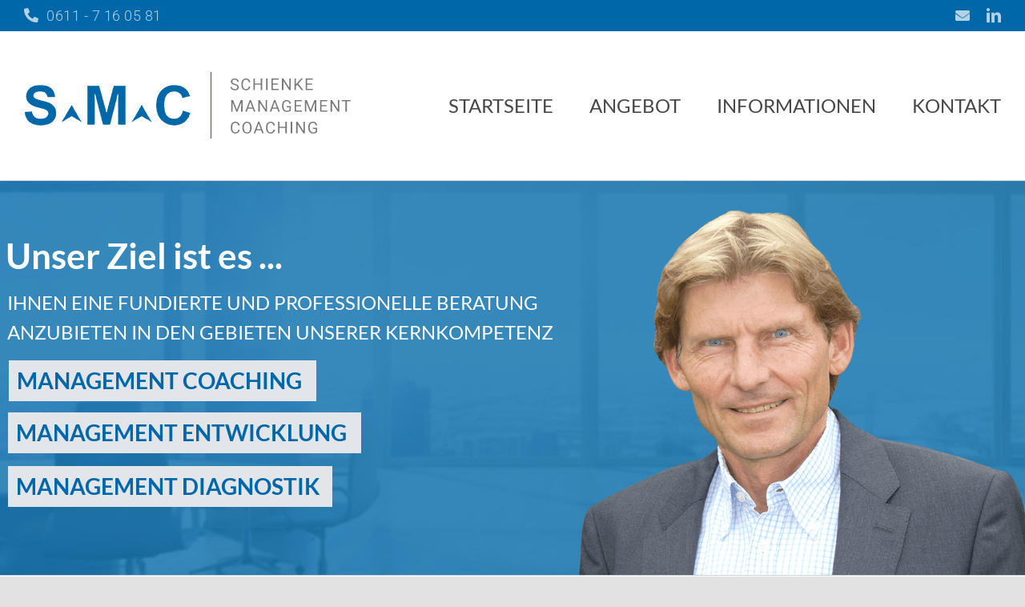

--- FILE ---
content_type: text/css
request_url: https://www.schienke-mc.de/wp-content/themes/Avada-Child-Theme/style.css?ver=6.9
body_size: 131
content:
/*
Theme Name: SMC
Description: Individual Webdesign based on Avada Theme
Author: Daniel Kunkel Grafik- und Webdesign
Author URI: https://www.grafikdesign-kunkel.de
Template: Avada
Version: 1.0.0
Text Domain:  Avada
*/